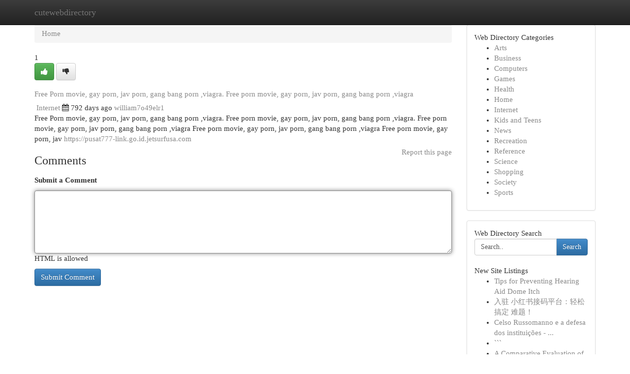

--- FILE ---
content_type: text/html; charset=UTF-8
request_url: https://cutewebdirectory.com/listings12594886/free-porn-movie-gay-porn-jav-porn-gang-bang-porn-viagra-free-porn-movie-gay-porn-jav-porn-gang-bang-porn-viagra
body_size: 5196
content:
<!DOCTYPE html>
<html class="no-js" dir="ltr" xmlns="http://www.w3.org/1999/xhtml" xml:lang="en" lang="en"><head>

<meta http-equiv="Pragma" content="no-cache" />
<meta http-equiv="expires" content="0" />
<meta http-equiv="Content-Type" content="text/html; charset=UTF-8" />	
<title>Free Porn movie, gay porn, jav porn, gang bang porn ,viagra. Free porn movie, gay porn, jav porn, gang bang porn ,viagra</title>
<link rel="alternate" type="application/rss+xml" title="cutewebdirectory.com &raquo; Feeds 1" href="/rssfeeds.php?p=1" />
<link rel="alternate" type="application/rss+xml" title="cutewebdirectory.com &raquo; Feeds 2" href="/rssfeeds.php?p=2" />
<link rel="alternate" type="application/rss+xml" title="cutewebdirectory.com &raquo; Feeds 3" href="/rssfeeds.php?p=3" />
<link rel="alternate" type="application/rss+xml" title="cutewebdirectory.com &raquo; Feeds 4" href="/rssfeeds.php?p=4" />
<link rel="alternate" type="application/rss+xml" title="cutewebdirectory.com &raquo; Feeds 5" href="/rssfeeds.php?p=5" />
<link rel="alternate" type="application/rss+xml" title="cutewebdirectory.com &raquo; Feeds 6" href="/rssfeeds.php?p=6" />
<link rel="alternate" type="application/rss+xml" title="cutewebdirectory.com &raquo; Feeds 7" href="/rssfeeds.php?p=7" />
<link rel="alternate" type="application/rss+xml" title="cutewebdirectory.com &raquo; Feeds 8" href="/rssfeeds.php?p=8" />
<link rel="alternate" type="application/rss+xml" title="cutewebdirectory.com &raquo; Feeds 9" href="/rssfeeds.php?p=9" />
<link rel="alternate" type="application/rss+xml" title="cutewebdirectory.com &raquo; Feeds 10" href="/rssfeeds.php?p=10" />
<meta name="Language" content="en-us" />
<meta name="viewport" content="width=device-width, initial-scale=1.0">

          <link rel="stylesheet" type="text/css" href="//netdna.bootstrapcdn.com/bootstrap/3.2.0/css/bootstrap.min.css">
             <link rel="stylesheet" type="text/css" href="https://cdnjs.cloudflare.com/ajax/libs/twitter-bootstrap/3.2.0/css/bootstrap-theme.css">
                <link rel="stylesheet" type="text/css" href="https://cdnjs.cloudflare.com/ajax/libs/font-awesome/4.1.0/css/font-awesome.min.css">
<link rel="stylesheet" type="text/css" href="/templates/bootstrap/css/style.css" media="screen" />
	

                         <script type="text/javascript" src="https://cdnjs.cloudflare.com/ajax/libs/modernizr/2.6.1/modernizr.min.js"></script>
<script type="text/javascript" src="https://cdnjs.cloudflare.com/ajax/libs/jquery/1.7.2/jquery.min.js"></script>
<style>a {color:#898989;}a:hover, a:focus {color:#898989 !important;filter: brightness(85%);}#list_title span {color:#898989 !important;}#list_title span:hover {color:#898989 !important;filter: brightness(85%);}.btn-primary, .btn-primary:hover, .btn-primary:active {background-color:#898989;}.subnav {color:#fff;background-color:#898989;}.navbar-nav .active a, .navbar-nav a:hover, .navbar-nav .active a:hover {background-color:#898989!important;filter: brightness(100%) saturate(200%); }.navbar-nav a:focus {color:#fff!Important;filter: brightness(100%) saturate(100%); }.btn-primary:focus, .btn-primary.focus {background-color:#898989!important;filter: brightness(100%) saturate(170%); }.form-control:focus {border-color: #898989;box-shadow: inset 0 1px 1px rgb(0 0 0 / 8%), 0 0 8px #898989;</style>
	
<style>
.navbar-collapse.in {
    overflow-y: inherit; }
	

@media screen and (max-width: 768px) { /*mai mic de 768px*/
	 .btn, .navbar .btn-group {
	    display: block!Important;
	}

	 .btn, .navbar .btn-group {
	    display: none!Important;
	}
	
	.btn-link,.btn-group {
		display: none!Important;
	}
}

</style>
	
<link rel="alternate" type="application/rss+xml" title="RSS 2.0" href="/rss"/>
<link rel="icon" href="/favicon.ico" type="image/x-icon"/>
</head>

<body dir="ltr">

<header role="banner" class="navbar navbar-inverse navbar-fixed-top custom_header">
	
<style>
body, .form-control:not(#searchsite) {font-size: 0.92em;}html, .subtext, .btn, thead tr th, .dropdown-menu {font-size: inherit;}#adcopy-outer, #adcopy_response {font-size: inherit!Important;}h2, h2 a, .sectiontitle {font-size: 1.02em!Important;}*:not(.fa) {font-family:"Trebuchet MS"!Important;}
.form-control {
    height: inherit!Important;
}

.navbar .btn, .navbar .btn-group {
    margin-top: 3px;
    font-size: 18px;
	text-shadow: #fff 1px 0 10px;
	color: #000;
}

</style>
	
<div class="container">
<div class="navbar-header">
<button data-target=".bs-navbar-collapse" data-toggle="collapse" type="button" class="navbar-toggle" style="display: none">
    <span class="sr-only">Toggle navigation</span>
    <span class="fa fa-ellipsis-v" style="color:white"></span>
</button>
<a class="navbar-brand" href="/">cutewebdirectory</a>	
</div>
<span style="display: none;"><a href="/forum">forum</a></span>
<nav role="navigation" class="collapse navbar-collapse bs-navbar-collapse">
	

</nav>
</div>
</header>
<!-- START CATEGORIES -->
<div class="subnav" id="categories">

	
	
	
	
	
	
	
	
	
<div class="container">
<div class="navbar-header">
<button data-target=".bs-navbar-collapse" data-toggle="collapse" type="button" class="navbar-toggle">
    <span class="sr-only">Toggle navigation</span>
    <span class="fa fa-ellipsis-v" style="color:white"></span>
</button>

</div>
<nav role="navigation" class="collapse navbar-collapse bs-navbar-collapse">
<ul class="nav navbar-nav">
<li ><a href="/">Home</a></li>
<li ><a href="/new">New Site Listings</a></li>
<li ><a href="/submit">Add Site</a></li>
                    
<li ><a href="/categories"><span>Categories</span></a></li>
<li ><a href="/register"><span>Register</span></a></li>
<li ><a data-toggle="modal" href="/login">Login</a></li>
</ul>	
	

</nav>
</div>	
	
	
	
	
</div>
<!-- END CATEGORIES -->
	
<div class="container">
	<section id="maincontent"><div class="row"><style>
.form-actions {
    background: none;
    border-top: 0px;
    margin-top: 0px;
}	

	
</style>
<div class="col-md-9">

<ul class="breadcrumb">
	<li><a href="/">Home</a></li>
</ul>

<div itemscope itemtype="http://schema.org/Article" class="stories" id="xnews-12594886" >


<div class="story_data">
<div class="votebox votebox-published">

<div itemprop="aggregateRating" itemscope itemtype="http://schema.org/AggregateRating" class="vote">
	<div itemprop="ratingCount" class="votenumber">1</div>
<div id="xvote-3" class="votebutton">
<!-- Already Voted -->
<a class="btn btn-default btn-success linkVote_3" href="/login" title=""><i class="fa fa-white fa-thumbs-up"></i></a>
<!-- Bury It -->
<a class="btn btn-default linkVote_3" href="/login"  title="" ><i class="fa fa-thumbs-down"></i></a>


</div>
</div>
</div>
<div class="title" id="title-3">
<span itemprop="name">

<h2 id="list_title"><span>Free Porn movie, gay porn, jav porn, gang bang porn ,viagra. Free porn movie, gay porn, jav porn, gang bang porn ,viagra</span></h2></span>	
<span class="subtext">

<span itemprop="author" itemscope itemtype="http://schema.org/Person">
<span itemprop="name">

<i class="fa fa-folder-deschis"></i> 
<a href="/categories" rel="nofollow">Internet</a>
	
</span></span>
<i class="fa fa-calendar"></i>
<span itemprop="datePublished">  792 days ago</span>

<script>
$(document).ready(function(){
    $("#list_title span").click(function(){
		window.open($("#siteurl").attr('href'), '', '');
    });
});
</script>




<a href="/user/william7o49elr1" rel="nofollow">william7o49elr1</a> 





</div>
</div>
<span itemprop="articleBody">
<div class="storycontent">
	
<div class="news-body-text" id="ls_contents-3" dir="ltr">
Free Porn movie, gay porn, jav porn, gang bang porn ,viagra. Free porn movie, gay porn, jav porn, gang bang porn ,viagra. Free porn movie, gay porn, jav porn, gang bang porn ,viagra Free porn movie, gay porn, jav porn, gang bang porn ,viagra Free porn movie, gay porn, jav <a id="siteurl" target="_blank" href="https://pusat777-link.go.id.jetsurfusa.com">https://pusat777-link.go.id.jetsurfusa.com</a><div class="clearboth"></div> 
</div>
</div><!-- /.storycontent -->
</span>
</div>


<a href="https://remove.backlinks.live" target="_blank" style="float:right;/* vertical-align: middle; */line-height: 32px;">Report this page</a>


<div id="tabbed" class="tab-content">

<div class="tab-pane fade active in" id="comments" >
<h3>Comments</h3>
<a name="comments" href="#comments"></a>
<ol class="media-list comment-list">

<a name="discuss"></a>
<form action="" method="post" id="thisform" name="mycomment_form">
<div class="form-horizontal">
<fieldset>
<div class="control-group">
<label for="fileInput" class="control-label">Submit a Comment</label>
<div class="controls">

<p class="help-inline"><strong> </strong></p>
<textarea autofocus name="comment_content" id="comment_content" class="form-control comm++ent-form" rows="6" /></textarea>
<p class="help-inline">HTML is allowed</p>
</div>
</div>


<script>
var ACPuzzleOptions = {
   theme :  "white",
   lang :  "en"
};
</script>


<div class="form-actions" style="padding: 0px">
	<input type="hidden" name="process" value="newcomment" />
	<input type="hidden" name="randkey" value="75578554" />
	<input type="hidden" name="link_id" value="3" />
	<input type="hidden" name="user_id" value="2" />
	<input type="hidden" name="parrent_comment_id" value="0" />
	<input type="submit" name="submit" value="Submit Comment" class="btn btn-primary" />
</div>
</fieldset>
</div>
</form>
</ol>
</div>
	
<div class="tab-pane fade" id="who_voted">
<h3>Who Upvoted this Story</h3>
<div class="whovotedwrapper whoupvoted">
<ul>
<li>
<a href="/user/william7o49elr1" rel="nofollow" title="william7o49elr1" class="avatar-tooltip"><img src="/avatars/Avatar_100.png" alt="" align="top" title="" /></a>
</li>
</ul>
</div>
</div>
</div>
<!-- END CENTER CONTENT -->


</div>

<!-- START RIGHT COLUMN -->
<div class="col-md-3">
	
	
	
	
	
	
<div class="panel panel-default">
<div id="rightcol" class="panel-body">
<!-- START FIRST SIDEBAR -->

	
<!-- START ABOUT BOX -->


<div class="headline">
<div class="sectiontitle">Web Directory Categories</div>
</div>
<div class="boxcontent">
<ul class="sidebar-stories categorii_stanga">

<li><span class="sidebar-article"><a href="/" class="sidebar-title">Arts</a></span></li>
<li><span class="sidebar-article"><a href="/" class="sidebar-title">Business</a></span></li>
<li><span class="sidebar-article"><a href="/" class="sidebar-title">Computers</a></span></li>
<li><span class="sidebar-article"><a href="/" class="sidebar-title">Games</a></span></li>
<li><span class="sidebar-article"><a href="/" class="sidebar-title">Health</a></span></li>
<li><span class="sidebar-article"><a href="/" class="sidebar-title">Home</a></span></li>
<li><span class="sidebar-article"><a href="/" class="sidebar-title">Internet</a></span></li>
<li><span class="sidebar-article"><a href="/" class="sidebar-title">Kids and Teens</a></span></li>
<li><span class="sidebar-article"><a href="/" class="sidebar-title">News</a></span></li>
<li><span class="sidebar-article"><a href="/" class="sidebar-title">Recreation</a></span></li>
<li><span class="sidebar-article"><a href="/" class="sidebar-title">Reference</a></span></li>
<li><span class="sidebar-article"><a href="/" class="sidebar-title">Science</a></span></li>
<li><span class="sidebar-article"><a href="/" class="sidebar-title">Shopping</a></span></li>
<li><span class="sidebar-article"><a href="/" class="sidebar-title">Society</a></span></li>
<li><span class="sidebar-article"><a href="/" class="sidebar-title">Sports</a></span></li>


</ul>
</div>

<!-- END SECOND SIDEBAR -->
</div>
</div>	
	
	
	
	
	
	
	
<div class="panel panel-default">
<div id="rightcol" class="panel-body">
<!-- START FIRST SIDEBAR -->

<!-- START SEARCH BOX -->
<script type="text/javascript">var some_search='Search..';</script>
<div class="search">
<div class="headline">
<div class="sectiontitle">Web Directory Search</div>
</div>

<form action="/search" method="get" name="thisform-search" class="form-inline search-form" role="form" id="thisform-search" style="font-size: 8px;">

<div class="input-group">

<input type="text" class="form-control" tabindex="20" name="search" id="searchsite" value="Search.." onfocus="if(this.value == some_search) {this.value = '';}" onblur="if (this.value == '') {this.value = some_search;}"/>

<span class="input-group-btn">
<button type="submit" tabindex="21" class="btn btn-primary custom_nav_search_button" style="font-size:14px;" />Search</button>
</span>
</div>
</form>

<div style="clear:both;"></div>
<br />
</div>
<!-- END SEARCH BOX -->



<div class="headline">
<div class="sectiontitle">New Site Listings</div>
</div>
<div class="boxcontent">
<ul class="sidebar-stories">

<li>
<span class="sidebar-article"><a href="https://cutewebdirectory.com/listings13520732/tips-for-preventing-hearing-aid-dome-itch" class="sidebar-title">Tips for Preventing Hearing Aid Dome Itch </a></span>
</li>
<li>
<span class="sidebar-article"><a href="https://cutewebdirectory.com/listings13520731/入驻-小红书接码平台-轻松搞定-难题" class="sidebar-title">入驻 小红书接码平台：轻松搞定 难题！</a></span>
</li>
<li>
<span class="sidebar-article"><a href="https://cutewebdirectory.com/listings13520730/celso-russomanno-e-a-defesa-dos-instituições-analise-a-questão" class="sidebar-title">Celso Russomanno e a defesa dos institui&ccedil;&otilde;es - ...</a></span>
</li>
<li>
<span class="sidebar-article"><a href="https://cutewebdirectory.com/listings13520729/" class="sidebar-title">```</a></span>
</li>
<li>
<span class="sidebar-article"><a href="https://cutewebdirectory.com/listings13520728/a-comparative-evaluation-of-focused-vaporization-of-finish-and-rust" class="sidebar-title">A Comparative Evaluation of Focused Vaporizatio...</a></span>
</li>
<li>
<span class="sidebar-article"><a href="https://cutewebdirectory.com/listings13520727/top-australian-online-marketplaces-secrets" class="sidebar-title">Top Australian online marketplaces Secrets</a></span>
</li>
<li>
<span class="sidebar-article"><a href="https://cutewebdirectory.com/listings13520726/تسجيل-سمارترز-متجر-الأفلام-والمسلسلات-مجانا" class="sidebar-title">تسجيل سمارترز: متجر الأفلام والمسلسلات مجاناً</a></span>
</li>
<li>
<span class="sidebar-article"><a href="https://cutewebdirectory.com/listings13520725/get-your-favorites-on-123movies" class="sidebar-title">Get Your Favorites on 123Movies</a></span>
</li>
<li>
<span class="sidebar-article"><a href="https://cutewebdirectory.com/listings13520724/siap-nonton-live-streaming-bola-terupdate-hari-ini" class="sidebar-title">Siap Nonton Live Streaming Bola Terupdate Hari Ini</a></span>
</li>
<li>
<span class="sidebar-article"><a href="https://cutewebdirectory.com/listings13520723/fascination-about-buy-property-in-gurgaon" class="sidebar-title">Fascination About Buy property in gurgaon</a></span>
</li>
<li>
<span class="sidebar-article"><a href="https://cutewebdirectory.com/listings13520722/adventures-await" class="sidebar-title"> Adventures Await ???????? </a></span>
</li>
<li>
<span class="sidebar-article"><a href="https://cutewebdirectory.com/listings13520721/the-blog-to-learn-more-about-stepper-motor-type-and-its-importance" class="sidebar-title">The Blog To Learn More About stepper motor type...</a></span>
</li>
<li>
<span class="sidebar-article"><a href="https://cutewebdirectory.com/listings13520720/osteopathy-near-me-toronto" class="sidebar-title">Osteopathy Near me toronto</a></span>
</li>
<li>
<span class="sidebar-article"><a href="https://cutewebdirectory.com/listings13520719/strengths-and-weaknesses-of-enfj-personality-neurovizr" class="sidebar-title">Strengths and Weaknesses of ENFJ Personality | ...</a></span>
</li>
<li>
<span class="sidebar-article"><a href="https://cutewebdirectory.com/listings13520718/advanced-fistula-procedure-for-harmless-powerful-and-long-phrase-reduction" class="sidebar-title">Advanced Fistula Procedure For Harmless, Powerf...</a></span>
</li>

</ul>
</div>

<!-- END SECOND SIDEBAR -->
</div>
</div>
	
	
	
	
	
	
</div>
<!-- END RIGHT COLUMN -->
</div></section>
<hr>

<!--googleoff: all-->
<footer class="footer">
<div id="footer">
<span class="subtext"> Copyright &copy; 2026 | <a href="/new">New Site Listings</a>
| <a href="/rssfeeds.php?p=1">RSS Feeds</a> 
  <span style="color: #ccc">Link Directory</span>
</span>
</div>
</footer>
<!--googleon: all-->


</div>
	


<script type="text/javascript" src="https://cdnjs.cloudflare.com/ajax/libs/jqueryui/1.8.23/jquery-ui.min.js"></script>
<link href="https://cdnjs.cloudflare.com/ajax/libs/jqueryui/1.8.23/themes/base/jquery-ui.css" media="all" rel="stylesheet" type="text/css" />




             <script type="text/javascript" src="https://cdnjs.cloudflare.com/ajax/libs/twitter-bootstrap/3.2.0/js/bootstrap.min.js"></script>

<!-- Login Modal -->
<div class="modal fade" id="loginModal" tabindex="-1" role="dialog">
<div class="modal-dialog">
<div class="modal-content">
<div class="modal-header">
<button type="button" class="close" data-dismiss="modal" aria-hidden="true">&times;</button>
<h4 class="modal-title">Login</h4>
</div>
<div class="modal-body">
<div class="control-group">
<form id="signin" action="/login?return=/listings12594886/free-porn-movie-gay-porn-jav-porn-gang-bang-porn-viagra-free-porn-movie-gay-porn-jav-porn-gang-bang-porn-viagra" method="post">

<div style="login_modal_username">
	<label for="username">Username/Email</label><input id="username" name="username" class="form-control" value="" title="username" tabindex="1" type="text">
</div>
<div class="login_modal_password">
	<label for="password">Password</label><input id="password" name="password" class="form-control" value="" title="password" tabindex="2" type="password">
</div>
<div class="login_modal_remember">
<div class="login_modal_remember_checkbox">
	<input id="remember" style="float:left;margin-right:5px;" name="persistent" value="1" tabindex="3" type="checkbox">
</div>
<div class="login_modal_remember_label">
	<label for="remember" style="">Remember</label>
</div>
<div style="clear:both;"></div>
</div>
<div class="login_modal_login">
	<input type="hidden" name="processlogin" value="1"/>
	<input type="hidden" name="return" value=""/>
	<input class="btn btn-primary col-md-12" id="signin_submit" value="Sign In" tabindex="4" type="submit">
</div>
    
<hr class="soften" id="login_modal_spacer" />
	<div class="login_modal_forgot"><a class="" id="forgot_password_link" href="/login">Forgotten Password?</a></div>
	<div class="clearboth"></div>
</form>
</div>
</div>
</div>
</div>
</div>

<script>$('.avatar-tooltip').tooltip()</script>
<script defer src="https://static.cloudflareinsights.com/beacon.min.js/vcd15cbe7772f49c399c6a5babf22c1241717689176015" integrity="sha512-ZpsOmlRQV6y907TI0dKBHq9Md29nnaEIPlkf84rnaERnq6zvWvPUqr2ft8M1aS28oN72PdrCzSjY4U6VaAw1EQ==" data-cf-beacon='{"version":"2024.11.0","token":"8db7ece4189e432092243cb5397fced5","r":1,"server_timing":{"name":{"cfCacheStatus":true,"cfEdge":true,"cfExtPri":true,"cfL4":true,"cfOrigin":true,"cfSpeedBrain":true},"location_startswith":null}}' crossorigin="anonymous"></script>
</body>
</html>
